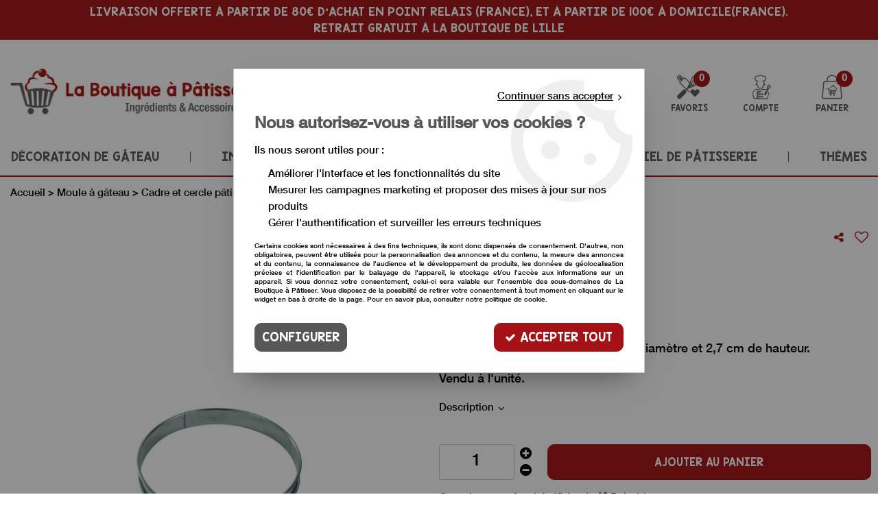

--- FILE ---
content_type: text/css;charset=iso-8859-1
request_url: https://www.laboutiqueapatisser.com/themes/html_responsive/modeles/60/css/custom.all.css?t=1727160637&p=admin_o8&r=1
body_size: 4734
content:
.bp_etiquette_nouveaute,.liste_etiquette_nouveaute,.fa_nouveau{background-color: #565757  !important;color: #FFFFFF  !important;font-family: KGBlankSpaceSolid  !important;font-size: 12px  !important;font-weight: initial ;text-transform: uppercase }.bp_etiquette_promo,.liste_etiquette_promo,.fa_promo,.fa_remise{background-color: #a51216  !important;color: #FFFFFF  !important;font-family: KGBlankSpaceSolid  !important;font-size: 12px  !important;font-weight: initial ;text-transform: uppercase }.bp_etiquette_solde,.liste_etiquette_solde,.fa_solde{background-color: #a51216  !important;color: #FFFFFF  !important;font-family: KGBlankSpaceSolid  !important;font-size: 12px  !important;font-weight: initial ;text-transform: uppercase }#tableau-var.liste-variantes .prix{font-family: Helvetica-Neue-LT-Com-65-Medium  !important}.fa_prix,#tableau-var.liste-variantes .prix{color: #a51216  !important;font-weight: initial }.fa_prix-unitaire{font-size: 26px  !important;font-family: Helvetica-Neue-LT-Com-65-Medium  !important}.tableau-ligne-1.centre,.tableau-bas .tai14{color: #a51216  !important}.liste_produit-designation a,.liste_page-titre a,.fa_designation{color: #000000  !important;font-family: KGBlankSpaceSolid  !important;text-transform: initial ;font-weight: initial }.fa_designation{font-size: 20px  !important}.fa_bloc-variante #intro-variante,.title-qte,.fa_regroupement-titre,#intro-cart_rules {color: #565757  !important;font-family: Helvetica-Neue-LT-Com-65-Medium  !important;font-size: 20px  !important;font-weight: initial  !important;text-transform: uppercase  !important}.cont-onglet-titre {color: #a51216  !important;font-family: KGBlankSpaceSolid  !important;font-size: 18px  !important;font-weight: initial  !important;text-transform: uppercase  !important;border-bottom-color: #565757  !important}.boite_produit1{border-color: #ffffff  !important}.boite_produit1:hover{border-color: transparent  !important}.bp_designation,.bp_designation a{color: #000000  !important;font-size: 18px  !important;font-family: Helvetica-Neue-LT-Com-65-Medium  !important;text-transform: initial ;font-weight: initial }.bp_prix,.liste_produit-prix,.liste_produit-prix-barre .barrer_prix{color: #a51216  !important;font-size: 18px  !important;font-family: Helvetica-Neue-LT-Com-65-Medium  !important;font-weight: initial }.fag-stock-enstock,.stock-tableau-var.enstock,#input.liste-variantes li .stock.enstock,body .product_box .bp_stock .articleDispo a,.panier_stock-enstock{color: #4e9112  !important}.fag-stock-limited,.fag-stock-enreappro,.stock-tableau-var.limited,#input.liste-variantes li .stock.limited,body .product_box .bp_stock .articleLimited a,.panier_stock-limited{color: #fe7c12  !important}.fag-stock-rupture,.stock-tableau-var.rupture,#input.liste-variantes li .stock.rupture,body .product_box .bp_stock .articleRupture a,.panier_stock-rupture,.panier-recap-indisponible .title_list_articles{color: #a51216  !important}.panier-recap-indisponible {border-color: #a51216  !important}body .bouton2 a,body .btn, body .button.btn{background-color: #565757  !important;border-style: solid;border-width: 1px;border-color: #565757  !important;color: #ffffff  !important;font-family: KGBlankSpaceSolid ;font-size: 14px  !important;font-weight: initial ;text-transform: uppercase ;border-radius: 10px }body .bouton2 a:hover,body .btn:hover, body .button.btn:hover,body .bouton2 a:active,body .btn:active, body .button.btn:active,body .bouton2 a:focus,body .btn:focus, body .button.btn:focus{background-color: #ffffff  !important;border-color: #565757  !important;color: #565757  !important;font-size: 14px  !important}body .btn-bdc, body .button.btn-bdc{border-style: solid;border-width: 1px;border-color: #565757  !important}body .btn-bgc, body .button.btn-bgc{background-color: #565757  !important}body .btn-c, body .button.btn-c{color: #ffffff  !important}body .btn-f, body .button.btn-f{font-family: KGBlankSpaceSolid  !important;font-size: 14px  !important}body .bouton5 a,body .btn-primary, body .button.btn-primary{background-color: #a51216  !important;border-style: solid;border-width: 1px;border-color: #a51216  !important;color: #ffffff  !important;font-family: KGBlankSpaceSolid ;font-size: 14px  !important;font-weight: initial ;text-transform: uppercase ;border-radius: 10px }body .bouton5 a:hover,body .btn-primary:hover, body .button.btn-primary:hover,body .bouton5 a:active,body .btn-primary:active, body .button.btn-primary:active,body .bouton5 a:focus,body .btn-primary:focus, body .button.btn-primary:focus{background-color: #FFFFFF  !important;border-color: #a51216  !important;color: #a51216  !important}body .bouton4, body .bouton4:hover,body .bouton4:active,body .bouton4:focus{font-family: KGBlankSpaceSolid  !important;font-size: 14px ;font-weight: initial ;text-transform: uppercase ;border-radius: 10px }body .btn-primary-bdc, body .button.btn-primary-bdc{border-style: solid;border-width: 1px;border-color: #a51216  !important}body .btn-primary-bgc, body .button.btn-primary-bgc{background-color: #a51216  !important}body .btn-primary-c, body .button.btn-primary-c{color: #ffffff  !important}body .btn-primary-f, body .button.btn-primary-f{font-family: KGBlankSpaceSolid ;font-size: 14px  !important}body .bouton6 a,body .btn-secondary, body .button.btn-secondary{background-color: #ffffff  !important;border-style: solid;border-width: 1px;border-color: #a51216  !important;color: #a51216  !important;font-family: Helvetica-Neue-LT-Com-65-Medium ;font-size: 14px  !important;font-weight: initial ;text-transform: initial ;border-radius: 10px }body .bouton6 a:hover,body .btn-secondary:hover, body .button.btn-secondary:hover,body .bouton6 a:active,body .btn-secondary:active, body .button.btn-secondary:active,body .bouton6 a:focus,body .btn-secondary:focus, body .button.btn-secondary:focus{background-color: #ffffff  !important;border-color: #565757  !important;color: #565757  !important}body .btn-secondary-bdc, body .button.btn-secondary-bdc{border-style: solid;border-width: 1px;border-color: #a51216  !important}body .btn-secondary-bgc, body .button.btn-secondary-bgc{background-color: #ffffff  !important}body .btn-secondary-c, body .button.btn-secondary-c{color: #a51216  !important}body .btn-secondary-f, body .button.btn-secondary-f{font-family: Helvetica-Neue-LT-Com-65-Medium ;font-size: 14px  !important}body .extranetTriPiece{justify-content:center;margin-bottom:10px}body.is-large .extranetTriPiece .column, body.is-medium .extranetTriPiece .column{padding-right:0!important}body .bt-extranetTriPiece a:hover, body .extranetTriPiece .btn-selected a{font-size:16px;color:#a51216  !important;border-style: solid;border-width: 1px;border-color: #a51216  !important;background-color:#ffffff   !important;padding:5px 20px;display:block;margin:5px 0}body .bt-extranetTriPiece a{font-size:16px;color:#565757  !important;border-style: solid;border-width: 1px;border-color: #565757  !important;background-color:#ffffff   !important;padding:5px 20px;display:block;margin:5px 0}.shade1,.shade2{background-color: #a51216 ;color: #ffffff }.shade1-bgc,.shade2-bgc{background-color: #a51216 }.shade1-c,.shade2-c{color: #565757 }.highlight{background-color: #a51216 ;color: #FFFFFF }.highlight-bgc{background-color: #a51216 }.highlight-c{color: #a51216 }.shade1-important,.shade2-important{background-color: #a51216  !important;color: #ffffff  !important}.shade1-bgc-important,.shade2-bgc-important{background-color: #a51216  !important}.shade1-c-important,.shade2-c-important{color: #ffffff  !important}.shade3-important{background-color: #a51216  !important;color: #FFFFFF  !important}.shade3-bgc-important{background-color: #a51216  !important}.shade3-c-important{color: #a51216  !important}#panierProgression li.actif,#panierProgression li:hover,.crule-title,.crule-title span,#cartProgression .cart-nav-title:hover a .ico-step{background-color: #a51216  !important;color: #ffffff  !important}.brand-index-active{background-color: #a51216 ;color: #ffffff }.brand-index-title.disp_page_lettre,#cartProgression .cart-nav-title:hover a,.mobile_menu_header::after, .mobile_menu_separator::after, .mobile_menu_social:after{color: #565757  !important}.crule-gift-selected,.crule-active,.mobile_menu_header,.mobile_menu_separator,.mobile_menu .mobile_menu_social {border-color: #565757  !important}.bouton-navigation a.page-lien:hover,.bouton-navigation .page-active,#cartProgression div.actif .ico-step,#cartProgression div.actif:hover .ico-step{background-color: #a51216  !important;color: #FFFFFF  !important}.slider-responsive .owl-dot.active,.brand-index-active:hover{background-color: #a51216 ;color: #FFFFFF }.product_box .label_cart_rules.cart_rules_multi{color: #a51216  !important;background-color: #FFFFFF  !important}.menu-lateral a.actif span,a.lnk-favoris,.PictoActionNew,a.supprimer_article_panier,a.picto-partage,#cartProgression div.cart-nav-title.actif,#cartProgression div.cart-nav-title.actif:hover a,.cont-field-qte .quantite_moins:hover,.cont-field-qte .quantite_plus:hover,.cont-tableau-var-sigle:hover,.fa_delai_livraison{color: #a51216  !important}.slider-responsive + .owl-thumbs .owl-thumb-item.active,.selectModeStandard.modeSelected label:before, .selectModeRetraitMagasin.modeSelected label:before {background-color: #a51216  !important}.selectModeStandard label:before, .selectModeRetraitMagasin label:before,.delivery_mode.is-selected, .paiement_mode.is-selected{border-color: #a51216  !important}.mobile_menu .accordion-menu .is-accordion-submenu-parent:not(.has-submenu-toggle) > a::after {border-top-color: #a51216  !important}.mobile_menu .drilldown .is-drilldown-submenu-parent>a::after{border-left-color: #a51216  !important}.drilldown .js-drilldown-back>a::before{border-right-color: #a51216  !important}.select-delivery input[type=radio]:checked ~ .check, .paiement_mode input[type=radio]:checked ~ .check{border-color: #a51216  !important}.select-delivery input[type=radio]:checked ~ .check::before, .paiement_mode input[type=radio]:checked ~ .check::before {background-color: #a51216  !important}.checkboxSwitch input:checked + span {background-color: #000000 ;border-color: #000000 }.checkboxSwitch input:checked + span:before {  color: #000000 }.Head_topFond{color: #000000  !important;background-color: #ffffff  !important}.Head_phrase,.Head_liens .lienHaut,.Head_liens .separateur{color: #000000  !important;font-family: Helvetica-Neue-LT-Com-65-Medium  !important;font-size: 15px  !important;font-weight: initial ;text-transform: initial }.head_item .head_item_title{color: #565757  !important;font-family: KGBlankSpaceSolid  !important;font-size: 11px  !important;font-weight: initial  !important;text-transform: uppercase }#header-cart,#small-header button i{color: #565757  !important}#header-cart,#small-header,.Head_bandeauFond{background-color: #FFFFFF  !important}#large-header .sticky,#small-header.is-stuck {border-bottom-color: #a51216  !important}#float-buttons {border-top-color: #a51216  !important}.Head_menu,.Head_menu .menu_responsive{background-color: #FFFFFF  !important}.Head_menu a.boutonHautLien{color: #565757  !important;font-size: 16px  !important;font-family: KGBlankSpaceSolid  !important;font-weight: initial ;text-transform: uppercase }a.boutonHautLien:hover,a.boutonHautLien.etatActif,ul.menu-haut li:hover a.boutonHautLien{background-color: #ffffff  !important;color: #a51216  !important}.sep-menu{background-color: #565757  !important;width: 1px  !important;height: 15px  !important;border-radius: 0px  !important}div.sub-menu-haut{border-color: #a51216  !important}#html.liste-variantes li.limited,#html.liste-variantes li.ajout,.affichage-html li.limited,.affichage-html li.ajout{border-color: #a51216  !important;background-color: #FFFFFF  !important;color: #a51216  !important}#html.liste-variantes li.ajout.active,.affichage-html li.ajout.active{border-color: #a51216  !important;background-color: #a51216  !important;color: #FFFFFF  !important}.neutre-box,.boite1{font-family: Helvetica-Neue-LT-Com-65-Medium ;font-size: 15px ;color: #000000 ;font-weight: initial ;text-transform: initial }.standard-box,.boite5{border-color: #ffffff ;font-family: Helvetica-Neue-LT-Com-65-Medium ;font-size: 15px ;color: #000000 ;font-weight: initial ;text-transform: initial }.delivery_type-title {border-color: #ffffff  !important}body .card {border-color: #DEDEDE  !important}body .card-divider{background-color: #eeeeee  !important}body .card-divider div,body .card-divider span,body .card-divider a{font-family: Helvetica-Neue-LT-Com-65-Medium  !important;font-size: 18px  !important;color: #000000  !important;font-weight: initial ;text-transform: initial }.filters-container .card-section {border-color: #DEDEDE  !important}.filters-aside.filters-container .current_filters,.filters-aside.filters-container .list_filters,.boite_menu1{border-color: #ffffff  !important}.boite_menu1-contenu{font-family: Helvetica-Neue-LT-Com-65-Medium ;font-size: 15px ;color: #000000 ;font-weight: initial ;text-transform: initial }.tabHoraireMag,.liste-variantes-degressifs,.tableau-degressif,.tableau-bordure{border-color: #DEDEDE  !important}.liste-variantes tr[id*="var-designation"] td,.tableau-bas,.liste_page-tableau{border-top-color: #DEDEDE  !important}#tableau-var.liste-variantes-degressifs tr,.tableau-degressif tr,.tableau-titre,.tableau-ligne-1,.tableau-ligne-2,.liste_page-tableau td,.conteneur-onglet-bas .fa_commentaires tr.commentaire-ligne td,#tableau_carac li{border-bottom-color: #DEDEDE  !important}.tableau-titre,.fa_commentaires .colonne-gauche {    background-color: #F1F1F1  !important}hr{background-color: #DEDEDE  !important;border-bottom-color: #DEDEDE  !important}.custom-border-color,.fa_bloc_select_var, .fa_stock_shop, .fa_stock_web, .fa_select_shop.is-small .retrait_popup_liste_magasins,.popupSearchShop,.popupDataMagasin,.retrait_popup_liste_magasins,.retrait_popup_liste_magasins thead td.centerData,.retrait_popup_liste_magasins tbody td,.retrait_popup_liste_magasins tfoot tr.footerPopupRetraitMagasin td,.retrait_popup_liste_magasins tr.footerPopupRetraitMagasin td.centerData,.etatStockArticle,.popup_resa_info,.popup_resa_article,.bordure-liste-perso,.bordure-liste-perso:before,.bordure-liste-perso:after,.panier_paiement_ok{border-color: #DEDEDE  !important}#jqListAdresse > div.column,.fa_bloc-cart_rules,.Head_compteLiens,.Head_panierLignes,.cart-product-line,.panier-recap-crules > row {border-top-color: #DEDEDE  !important}.listeTypeCookiesBloc,.fa_bloc-cart_rules.bloc_close,.Head_compteLiens li,.Head_panierLignes li,.cart-product-line:last-child{border-bottom-color: #DEDEDE  !important}.head_item .head_item_block:after,.details-magasin,.horaires-map-shop,.panier-recap-indisponible,#fa-photos .owl-item [id^="li_image_"],#articles-regroupes.owl-carousel .owl-item,.fa_bloc-cart_rules .cart_rule_bloc,.delivery_mode, .paiement_mode,.head_item .head_item_block,.data-box-extranet {    border-color:  #DEDEDE  !important}.listePointRetrait ul li:nth-child(odd),.pagination a:hover, .pagination button:hover,.cart-product-expedition, .cart-total-selection,#jqListAdresse > div.column.selected,.delivery_mode.is-selected, .paiement_mode.is-selected,.Head_compteLiens li:hover,.Head_panierLignes li:hover,.data-box-extranet:hover,.menu-lateral a:hover{background-color: #ffffff  !important}#jqListAdresse > div.column.selected:before{color: #ffffff  !important}.Foot_rassurance{background-color: #ffffff  !important;border-top-color: #a51216  !important;border-bottom-color: #a51216  !important}.Foot_fond{background-color: #a51216  !important}.Foot_menu,div.Foot_menu li.rub,div.Foot_menu li.rub a,div.Foot_menu li a,.Foot_liens .lienBas,.Foot_liens .separateur{color: #ffffff  !important;font-family: Helvetica-Neue-LT-Com-65-Medium  !important}.Foot_menu .foot_menu_child li a:before{color: #4abd86  !important}.is-small .Foot_menu .foot_menu_group {border-bottom-color: #4abd86  !important}.Foot_menu .foot_menu_group,.Foot_menu .foot_menu_group *{color: #ffffff  !important;    font-size: 18px  !important;    font-family: KGBlankSpaceSolid  !important;    font-weight: initial ;text-transform: initial }.Foot_copyright{background-color: #a51216  !important;color: #ffffff  !important;font-family: Helvetica-Neue-LT-Com-65-Medium  !important}.Foot_copyright .lienBas,.Foot_copyright .lienBas:hover{color: #ffffff  !important;font-family: Helvetica-Neue-LT-Com-65-Medium  !important}.titleSelectMode,#tableau-var.liste-variantes thead th,.tableau-degressif th,#panierProgression li,.panier-etape{font-family: Helvetica-Neue-LT-Com-65-Medium  !important}.tabHoraireMag .column .row:nth-child(even),.tableau-degressif th,#tableau-var.liste-variantes th{background-color: #F1F1F1  !important}html body,.product_box .bp_prix .barrer_prix{font-family: Helvetica-Neue-LT-Com-65-Medium  !important;font-size: 15px ;color: #000000 }.boite1-titre a.lienAction, .boite5-titre a.lienAction{font-family: Helvetica-Neue-LT-Com-65-Medium  !important;font-size: 15px }.subtitle-extranet{border-bottom-color: #000000 }#cartProgression div .ico-step{background-color: #000000 }.menu-haut .dropdown.menu > li.is-active > a {color: #a51216 }.text-template .template-content a {color: #a51216 ;text-decoration: initial }body a:hover,body a:active,body a:focus{color: #a51216 }h1.Head_h1 {font-family: KGBlankSpaceSolid ;font-size: 32px ;color: #a51216 ;font-weight: initial ;text-transform: initial }h2,h2.titre-intro-categorie, h2.boite1-titre,.boite1-titre h2,.boite1-titre h2 a,h2.boite5-titre,.boite5-titre h2,.boite5-titre h2 a,.text-template .template-content h2{font-family: KGBlankSpaceSolid  !important;font-size: 24px  !important;color: #565757  !important;font-weight: bold  !important;text-transform: initial  !important}h2.title-component{font-family: KGBlankSpaceSolid ;font-size: 24px ;color: #565757 ;font-weight: bold ;text-transform: initial }h3,h3.titre-intro-categorie, .boite_menu1-titre,.boite_menu1-titre a,h3.boite1-titre,.boite1-titre h3,.boite1-titre h3 a,h3.boite5-titre,.boite5-titre h3,.boite5-titre h3 a,.text-template .template-content h3{font-family: Helvetica-Neue-LT-Com-65-Medium  !important;font-size: 20px  !important;color: #565757  !important;font-weight: bold  !important;text-transform: initial  !important}h3.title-component{font-family: Helvetica-Neue-LT-Com-65-Medium ;font-size: 20px ;color: #565757 ;font-weight: bold ;text-transform: initial }h4.titre-intro-categorie, h4.boite1-titre,.boite1-titre h4,.boite1-titre h4 a,h4.boite5-titre,.boite5-titre h4,.boite5-titre h4 a,.text-template .template-content h4{font-family: Helvetica-Neue-LT-Com-65-Medium  !important;font-size: 18px  !important;color: #565757  !important;font-weight: initial  !important;text-transform: initial  !important}h4.title-component{font-family: Helvetica-Neue-LT-Com-65-Medium ;font-size: 18px ;color: #565757 ;font-weight: initial ;text-transform: initial }.modal-title-text,span.titre-intro-categorie,h5.boite1-titre,h6.boite1-titre,.boite1-titre,.boite1-titre h5,.boite1-titre h5 a,.boite1-titre h6,.boite1-titre h6 a,.boite1-titre p,.boite1-titre p a,h5.boite5-titre,h6.boite5-titre,.boite5-titre,.boite5-titre h5,.boite5-titre h5 a,.boite5-titre h6,.boite5-titre h6 a,.boite5-titre p,.boite5-titre p a{font-family: Helvetica-Neue-LT-Com-65-Medium  !important;font-size: 16px  !important;color: #565757  !important;font-weight: initial  !important;text-transform: initial  !important}h5.title-component,h6.title-component,span.title-component{font-family: Helvetica-Neue-LT-Com-65-Medium ;font-size: 16px ;color: #565757 ;font-weight: initial ;text-transform: initial }.relay_point.is-selected:before{background-color: #a51216 }#cookieDisclaimerPopup  {background-image: url('../img/public/popup-cookies.png') !important}.Head_rechBouton{background-image: url('../img/public/btn-recherche.png') !important}.Head_comptePicto{background-image: url('../img/public/picto-compte.png') !important}.Head_compte:hover .Head_comptePicto{background-image: url('../img/public/picto-compte_hover.png') !important}.Head_magasinPicto{background-image: url('../img/public/picto-magasin.png') !important}.Head_magasin:hover .Head_magasinPicto{background-image: url('../img/public/picto-magasin_hover.png') !important}.Head_panierPicto{background-image: url('../img/public/picto-panier.png') !important}.Head_panier:hover .Head_panierPicto{background-image: url('../img/public/picto-panier_hover.png') !important}.Head_favorisPicto{background-image: url('../img/public/picto-favoris.png') !important}.Head_favoris:hover .Head_favorisPicto{background-image: url('../img/public/picto-favoris_hover.png') !important}.gabNews_bouton{background-image: url('../img/public/btn-newsletter.png') !important}.global-photos .pad,.global-carousel .pad{background-image: url('../img/public/fleches-galerie.png') !important}.header-langues{background-image: url('../img/public/arrow-light.png') !important}.header-langues:hover{background-image: url('../img/public/arrow-dark.png') !important}#prevBtn a{background-image: url(../img/public/slider-precedent.png) !important}#nextBtn a{background-image: url(../img/public/slider-suivant.png) !important}.actions.avis-clients .lnk-donner-avis.premier-avis span,.ui-stars-star a,.ui-stars-cancel a{background-image: url('../img/public/etoiles.png')}.product_box .bp_score .stars .star,.note-group-filters .stars .star{background-image: url(../img/public/etoiles.png);display: inline-block;width: 16px;height: 16px}.product_box .bp_score .stars .full_star,.note-group-filters .stars .full_star{background-position: 0 -48px}.product_box .bp_score .stars .empty_star,.note-group-filters .stars .empty_star{background-position: 0 -32px}.lien-blanc,.lien-blanc:hover,.lien-blanc a,.lien-blanc a:hover,.lien-blanc,.lien-blanc:active,.lien-blanc a,.lien-blanc a:active,.lien-blanc,.lien-blanc:focus,.lien-blanc a,.lien-blanc a:focus,.lien-blanc,.lien-blanc:visited,.lien-blanc a,.lien-blanc a:visited{    color: #fff}        #header-cart .header-cart-logo, #large-header .head_large_logo{        max-width:350px;    }            .Head_topFond{        display:none;    }        #large-header {        height: 200px !important;    }            .boite_produit1 .bp_designation a, .boite_produit1 .bp_designation {        white-space: unset;        height: 60px;        line-height: 20px;    }    .boite_produit1 .bp_marque {        text-transform: uppercase;    }        .gabNews_form .gabNews_champ {        border: none !important;        box-shadow: none !important;        font-size: 16px !important;        text-transform: uppercase;        margin-top: 5px;    }    .Foot_menu .foot_menu_child li a:before {        color: #4abd86  !important;        display: none;    }    .Foot_menu .foot_menu_group, .Foot_menu .foot_menu_group * {        margin-bottom: 5px;    }               span.fa_reference{        display:none;    }        .bp_spe_message_prix {    background: #F5F5f5;    border-radius: 3px;    padding: 3px 6px;    font-size: 15px;    color: #000;    display: inline-block;    font-family: Helvetica-Neue-LT-Com-65-Medium;    font-size: 15px;    font-style: normal;    font-weight: 400;    line-height: 24px}.boite_produit1 .bp_spe_message_prix {    vertical-align: middle}.fa_contenu .bp_spe_message_prix {    vertical-align: text-bottom}.cart-price-column .bp_spe_message_prix {    vertical-align: baseline}